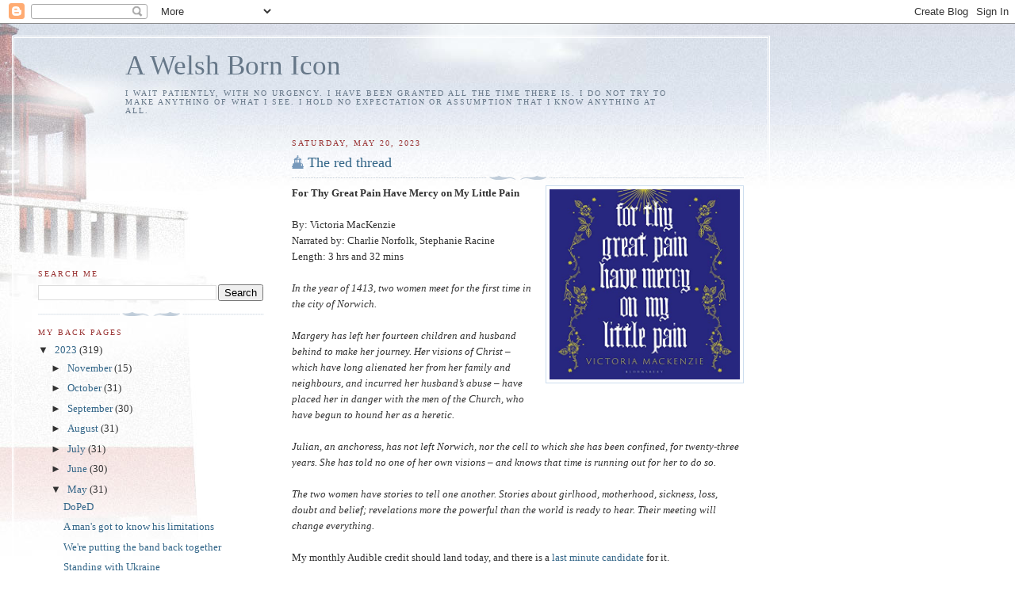

--- FILE ---
content_type: text/javascript; charset=UTF-8
request_url: https://nickbrowne.coraider.com/2023/05/the-red-thread.html?action=getFeed&widgetId=Feed1&widgetType=Feed&responseType=js&xssi_token=AOuZoY6TC8tvkJeVzJ-0_RKYToNTt0GM6w%3A1762605003480
body_size: 97
content:
try {
_WidgetManager._HandleControllerResult('Feed1', 'getFeed',{'status': 'ok', 'feed': {'entries': [{'title': '-14', 'link': 'https://triathblog.blogspot.com/2023/11/10.html', 'publishedDate': '2023-11-13T07:55:00.000-08:00', 'author': 'Nick Browne'}, {'title': '-15', 'link': 'https://triathblog.blogspot.com/2023/11/15.html', 'publishedDate': '2023-11-12T05:32:00.000-08:00', 'author': 'Nick Browne'}, {'title': '?', 'link': 'https://triathblog.blogspot.com/2023/11/blog-post_12.html', 'publishedDate': '2023-11-11T01:25:00.000-08:00', 'author': 'Nick Browne'}, {'title': '?', 'link': 'https://triathblog.blogspot.com/2023/11/blog-post_10.html', 'publishedDate': '2023-11-10T02:38:00.000-08:00', 'author': 'Nick Browne'}, {'title': '-14', 'link': 'https://triathblog.blogspot.com/2023/11/14.html', 'publishedDate': '2023-11-08T22:20:00.000-08:00', 'author': 'Nick Browne'}], 'title': 'Triathblog'}});
} catch (e) {
  if (typeof log != 'undefined') {
    log('HandleControllerResult failed: ' + e);
  }
}


--- FILE ---
content_type: text/plain
request_url: https://www.google-analytics.com/j/collect?v=1&_v=j102&a=845055567&t=pageview&_s=1&dl=https%3A%2F%2Fnickbrowne.coraider.com%2F2023%2F05%2Fthe-red-thread.html&ul=en-us%40posix&dt=A%20Welsh%20Born%20Icon%3A%20The%20red%20thread&sr=1280x720&vp=1280x720&_u=IEBAAEABAAAAACAAI~&jid=913731215&gjid=1418145185&cid=1580159641.1762605004&tid=UA-113450-2&_gid=1270417273.1762605004&_r=1&_slc=1&z=1478538901
body_size: -453
content:
2,cG-V3ZXF149Z2